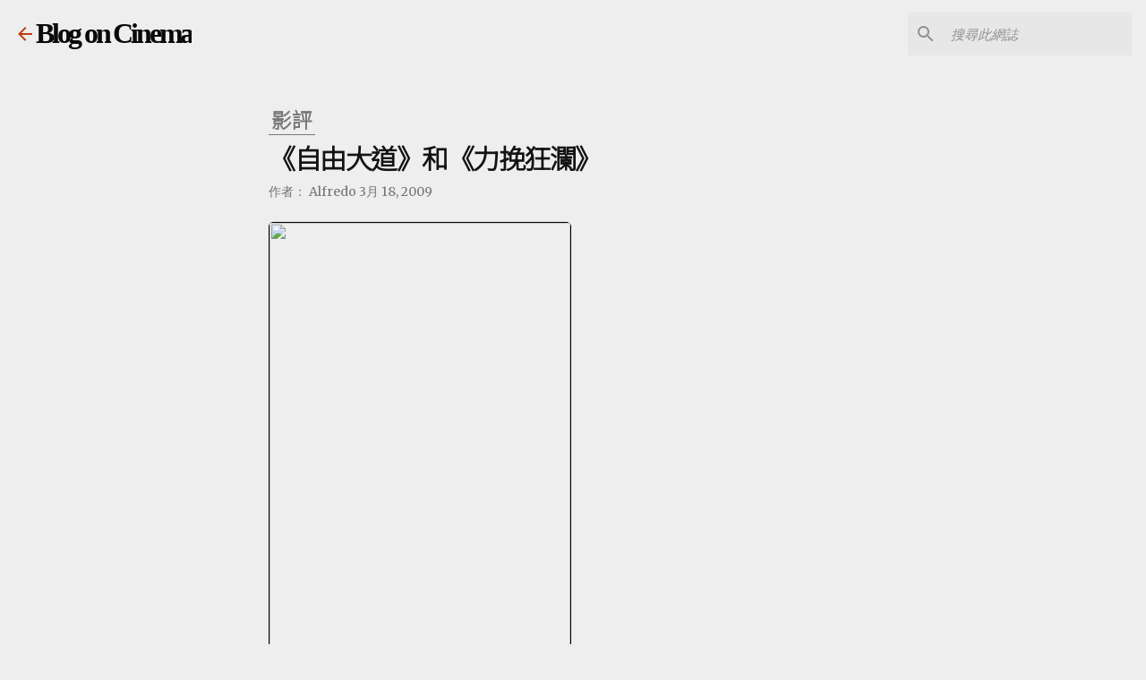

--- FILE ---
content_type: text/plain
request_url: https://www.google-analytics.com/j/collect?v=1&_v=j102&a=1522305543&t=pageview&_s=1&dl=https%3A%2F%2Fwww.blogoncinema.net%2F2009%2F03%2Fblog-post_7598.html&ul=en-us%40posix&dt=%E3%80%8A%E8%87%AA%E7%94%B1%E5%A4%A7%E9%81%93%E3%80%8B%E5%92%8C%E3%80%8A%E5%8A%9B%E6%8C%BD%E7%8B%82%E7%80%BE%E3%80%8B%20%7C%20Blog%20on%20Cinema&sr=1280x720&vp=1280x720&_u=IEBAAEABAAAAACAAI~&jid=261746518&gjid=386539652&cid=781263358.1766866019&tid=UA-10636503-1&_gid=2012854580.1766866019&_r=1&_slc=1&z=959777212
body_size: -451
content:
2,cG-M3ZTKD24M4